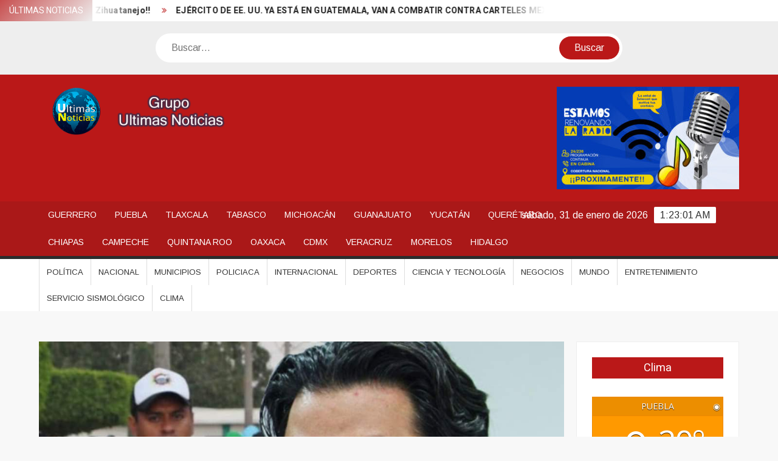

--- FILE ---
content_type: text/html; charset=UTF-8
request_url: https://unoticias.com.mx/index.php/2020/07/22/no-zoe-no-te-puedes-deslindar-de-la-muerte-del-profesor-mariano-champo-teco/
body_size: 20473
content:
<!doctype html>
<html lang="es">
<head>
	<meta charset="UTF-8">
	<meta name="viewport" content="width=device-width">
	<link rel="profile" href="https://gmpg.org/xfn/11">

	<title>No Zoé, no te puedes deslindar de la muerte del profesor Mariano Champo Teco. &#8211; Unoticias</title>
			 			 			 			 			 			 			 			 			 			 			 			 			 			 			 			 			 <meta name='robots' content='max-image-preview:large' />
<link rel='dns-prefetch' href='//fonts.googleapis.com' />
<link rel='dns-prefetch' href='//widgets.wp.com' />
<link rel='dns-prefetch' href='//s0.wp.com' />
<link rel='dns-prefetch' href='//0.gravatar.com' />
<link rel='dns-prefetch' href='//1.gravatar.com' />
<link rel='dns-prefetch' href='//2.gravatar.com' />
<link rel="alternate" type="application/rss+xml" title="Unoticias &raquo; Feed" href="https://unoticias.com.mx/index.php/feed/" />
<link rel="alternate" type="application/rss+xml" title="Unoticias &raquo; RSS de los comentarios" href="https://unoticias.com.mx/index.php/comments/feed/" />
<link rel="alternate" type="application/rss+xml" title="Unoticias &raquo; No Zoé, no te puedes deslindar de la muerte del profesor Mariano Champo Teco. RSS de los comentarios" href="https://unoticias.com.mx/index.php/2020/07/22/no-zoe-no-te-puedes-deslindar-de-la-muerte-del-profesor-mariano-champo-teco/feed/" />
<link rel="alternate" title="oEmbed (JSON)" type="application/json+oembed" href="https://unoticias.com.mx/index.php/wp-json/oembed/1.0/embed?url=https%3A%2F%2Funoticias.com.mx%2Findex.php%2F2020%2F07%2F22%2Fno-zoe-no-te-puedes-deslindar-de-la-muerte-del-profesor-mariano-champo-teco%2F" />
<link rel="alternate" title="oEmbed (XML)" type="text/xml+oembed" href="https://unoticias.com.mx/index.php/wp-json/oembed/1.0/embed?url=https%3A%2F%2Funoticias.com.mx%2Findex.php%2F2020%2F07%2F22%2Fno-zoe-no-te-puedes-deslindar-de-la-muerte-del-profesor-mariano-champo-teco%2F&#038;format=xml" />
<style id='wp-img-auto-sizes-contain-inline-css' type='text/css'>
img:is([sizes=auto i],[sizes^="auto," i]){contain-intrinsic-size:3000px 1500px}
/*# sourceURL=wp-img-auto-sizes-contain-inline-css */
</style>

<style id='wp-emoji-styles-inline-css' type='text/css'>

	img.wp-smiley, img.emoji {
		display: inline !important;
		border: none !important;
		box-shadow: none !important;
		height: 1em !important;
		width: 1em !important;
		margin: 0 0.07em !important;
		vertical-align: -0.1em !important;
		background: none !important;
		padding: 0 !important;
	}
/*# sourceURL=wp-emoji-styles-inline-css */
</style>
<link rel='stylesheet' id='wp-block-library-css' href='https://unoticias.com.mx/wp-includes/css/dist/block-library/style.min.css?ver=6.9' type='text/css' media='all' />
<style id='wp-block-library-inline-css' type='text/css'>
.has-text-align-justify{text-align:justify;}

/*# sourceURL=wp-block-library-inline-css */
</style><style id='wp-block-paragraph-inline-css' type='text/css'>
.is-small-text{font-size:.875em}.is-regular-text{font-size:1em}.is-large-text{font-size:2.25em}.is-larger-text{font-size:3em}.has-drop-cap:not(:focus):first-letter{float:left;font-size:8.4em;font-style:normal;font-weight:100;line-height:.68;margin:.05em .1em 0 0;text-transform:uppercase}body.rtl .has-drop-cap:not(:focus):first-letter{float:none;margin-left:.1em}p.has-drop-cap.has-background{overflow:hidden}:root :where(p.has-background){padding:1.25em 2.375em}:where(p.has-text-color:not(.has-link-color)) a{color:inherit}p.has-text-align-left[style*="writing-mode:vertical-lr"],p.has-text-align-right[style*="writing-mode:vertical-rl"]{rotate:180deg}
/*# sourceURL=https://unoticias.com.mx/wp-includes/blocks/paragraph/style.min.css */
</style>
<style id='global-styles-inline-css' type='text/css'>
:root{--wp--preset--aspect-ratio--square: 1;--wp--preset--aspect-ratio--4-3: 4/3;--wp--preset--aspect-ratio--3-4: 3/4;--wp--preset--aspect-ratio--3-2: 3/2;--wp--preset--aspect-ratio--2-3: 2/3;--wp--preset--aspect-ratio--16-9: 16/9;--wp--preset--aspect-ratio--9-16: 9/16;--wp--preset--color--black: #000000;--wp--preset--color--cyan-bluish-gray: #abb8c3;--wp--preset--color--white: #ffffff;--wp--preset--color--pale-pink: #f78da7;--wp--preset--color--vivid-red: #cf2e2e;--wp--preset--color--luminous-vivid-orange: #ff6900;--wp--preset--color--luminous-vivid-amber: #fcb900;--wp--preset--color--light-green-cyan: #7bdcb5;--wp--preset--color--vivid-green-cyan: #00d084;--wp--preset--color--pale-cyan-blue: #8ed1fc;--wp--preset--color--vivid-cyan-blue: #0693e3;--wp--preset--color--vivid-purple: #9b51e0;--wp--preset--gradient--vivid-cyan-blue-to-vivid-purple: linear-gradient(135deg,rgb(6,147,227) 0%,rgb(155,81,224) 100%);--wp--preset--gradient--light-green-cyan-to-vivid-green-cyan: linear-gradient(135deg,rgb(122,220,180) 0%,rgb(0,208,130) 100%);--wp--preset--gradient--luminous-vivid-amber-to-luminous-vivid-orange: linear-gradient(135deg,rgb(252,185,0) 0%,rgb(255,105,0) 100%);--wp--preset--gradient--luminous-vivid-orange-to-vivid-red: linear-gradient(135deg,rgb(255,105,0) 0%,rgb(207,46,46) 100%);--wp--preset--gradient--very-light-gray-to-cyan-bluish-gray: linear-gradient(135deg,rgb(238,238,238) 0%,rgb(169,184,195) 100%);--wp--preset--gradient--cool-to-warm-spectrum: linear-gradient(135deg,rgb(74,234,220) 0%,rgb(151,120,209) 20%,rgb(207,42,186) 40%,rgb(238,44,130) 60%,rgb(251,105,98) 80%,rgb(254,248,76) 100%);--wp--preset--gradient--blush-light-purple: linear-gradient(135deg,rgb(255,206,236) 0%,rgb(152,150,240) 100%);--wp--preset--gradient--blush-bordeaux: linear-gradient(135deg,rgb(254,205,165) 0%,rgb(254,45,45) 50%,rgb(107,0,62) 100%);--wp--preset--gradient--luminous-dusk: linear-gradient(135deg,rgb(255,203,112) 0%,rgb(199,81,192) 50%,rgb(65,88,208) 100%);--wp--preset--gradient--pale-ocean: linear-gradient(135deg,rgb(255,245,203) 0%,rgb(182,227,212) 50%,rgb(51,167,181) 100%);--wp--preset--gradient--electric-grass: linear-gradient(135deg,rgb(202,248,128) 0%,rgb(113,206,126) 100%);--wp--preset--gradient--midnight: linear-gradient(135deg,rgb(2,3,129) 0%,rgb(40,116,252) 100%);--wp--preset--font-size--small: 13px;--wp--preset--font-size--medium: 20px;--wp--preset--font-size--large: 36px;--wp--preset--font-size--x-large: 42px;--wp--preset--spacing--20: 0.44rem;--wp--preset--spacing--30: 0.67rem;--wp--preset--spacing--40: 1rem;--wp--preset--spacing--50: 1.5rem;--wp--preset--spacing--60: 2.25rem;--wp--preset--spacing--70: 3.38rem;--wp--preset--spacing--80: 5.06rem;--wp--preset--shadow--natural: 6px 6px 9px rgba(0, 0, 0, 0.2);--wp--preset--shadow--deep: 12px 12px 50px rgba(0, 0, 0, 0.4);--wp--preset--shadow--sharp: 6px 6px 0px rgba(0, 0, 0, 0.2);--wp--preset--shadow--outlined: 6px 6px 0px -3px rgb(255, 255, 255), 6px 6px rgb(0, 0, 0);--wp--preset--shadow--crisp: 6px 6px 0px rgb(0, 0, 0);}:where(.is-layout-flex){gap: 0.5em;}:where(.is-layout-grid){gap: 0.5em;}body .is-layout-flex{display: flex;}.is-layout-flex{flex-wrap: wrap;align-items: center;}.is-layout-flex > :is(*, div){margin: 0;}body .is-layout-grid{display: grid;}.is-layout-grid > :is(*, div){margin: 0;}:where(.wp-block-columns.is-layout-flex){gap: 2em;}:where(.wp-block-columns.is-layout-grid){gap: 2em;}:where(.wp-block-post-template.is-layout-flex){gap: 1.25em;}:where(.wp-block-post-template.is-layout-grid){gap: 1.25em;}.has-black-color{color: var(--wp--preset--color--black) !important;}.has-cyan-bluish-gray-color{color: var(--wp--preset--color--cyan-bluish-gray) !important;}.has-white-color{color: var(--wp--preset--color--white) !important;}.has-pale-pink-color{color: var(--wp--preset--color--pale-pink) !important;}.has-vivid-red-color{color: var(--wp--preset--color--vivid-red) !important;}.has-luminous-vivid-orange-color{color: var(--wp--preset--color--luminous-vivid-orange) !important;}.has-luminous-vivid-amber-color{color: var(--wp--preset--color--luminous-vivid-amber) !important;}.has-light-green-cyan-color{color: var(--wp--preset--color--light-green-cyan) !important;}.has-vivid-green-cyan-color{color: var(--wp--preset--color--vivid-green-cyan) !important;}.has-pale-cyan-blue-color{color: var(--wp--preset--color--pale-cyan-blue) !important;}.has-vivid-cyan-blue-color{color: var(--wp--preset--color--vivid-cyan-blue) !important;}.has-vivid-purple-color{color: var(--wp--preset--color--vivid-purple) !important;}.has-black-background-color{background-color: var(--wp--preset--color--black) !important;}.has-cyan-bluish-gray-background-color{background-color: var(--wp--preset--color--cyan-bluish-gray) !important;}.has-white-background-color{background-color: var(--wp--preset--color--white) !important;}.has-pale-pink-background-color{background-color: var(--wp--preset--color--pale-pink) !important;}.has-vivid-red-background-color{background-color: var(--wp--preset--color--vivid-red) !important;}.has-luminous-vivid-orange-background-color{background-color: var(--wp--preset--color--luminous-vivid-orange) !important;}.has-luminous-vivid-amber-background-color{background-color: var(--wp--preset--color--luminous-vivid-amber) !important;}.has-light-green-cyan-background-color{background-color: var(--wp--preset--color--light-green-cyan) !important;}.has-vivid-green-cyan-background-color{background-color: var(--wp--preset--color--vivid-green-cyan) !important;}.has-pale-cyan-blue-background-color{background-color: var(--wp--preset--color--pale-cyan-blue) !important;}.has-vivid-cyan-blue-background-color{background-color: var(--wp--preset--color--vivid-cyan-blue) !important;}.has-vivid-purple-background-color{background-color: var(--wp--preset--color--vivid-purple) !important;}.has-black-border-color{border-color: var(--wp--preset--color--black) !important;}.has-cyan-bluish-gray-border-color{border-color: var(--wp--preset--color--cyan-bluish-gray) !important;}.has-white-border-color{border-color: var(--wp--preset--color--white) !important;}.has-pale-pink-border-color{border-color: var(--wp--preset--color--pale-pink) !important;}.has-vivid-red-border-color{border-color: var(--wp--preset--color--vivid-red) !important;}.has-luminous-vivid-orange-border-color{border-color: var(--wp--preset--color--luminous-vivid-orange) !important;}.has-luminous-vivid-amber-border-color{border-color: var(--wp--preset--color--luminous-vivid-amber) !important;}.has-light-green-cyan-border-color{border-color: var(--wp--preset--color--light-green-cyan) !important;}.has-vivid-green-cyan-border-color{border-color: var(--wp--preset--color--vivid-green-cyan) !important;}.has-pale-cyan-blue-border-color{border-color: var(--wp--preset--color--pale-cyan-blue) !important;}.has-vivid-cyan-blue-border-color{border-color: var(--wp--preset--color--vivid-cyan-blue) !important;}.has-vivid-purple-border-color{border-color: var(--wp--preset--color--vivid-purple) !important;}.has-vivid-cyan-blue-to-vivid-purple-gradient-background{background: var(--wp--preset--gradient--vivid-cyan-blue-to-vivid-purple) !important;}.has-light-green-cyan-to-vivid-green-cyan-gradient-background{background: var(--wp--preset--gradient--light-green-cyan-to-vivid-green-cyan) !important;}.has-luminous-vivid-amber-to-luminous-vivid-orange-gradient-background{background: var(--wp--preset--gradient--luminous-vivid-amber-to-luminous-vivid-orange) !important;}.has-luminous-vivid-orange-to-vivid-red-gradient-background{background: var(--wp--preset--gradient--luminous-vivid-orange-to-vivid-red) !important;}.has-very-light-gray-to-cyan-bluish-gray-gradient-background{background: var(--wp--preset--gradient--very-light-gray-to-cyan-bluish-gray) !important;}.has-cool-to-warm-spectrum-gradient-background{background: var(--wp--preset--gradient--cool-to-warm-spectrum) !important;}.has-blush-light-purple-gradient-background{background: var(--wp--preset--gradient--blush-light-purple) !important;}.has-blush-bordeaux-gradient-background{background: var(--wp--preset--gradient--blush-bordeaux) !important;}.has-luminous-dusk-gradient-background{background: var(--wp--preset--gradient--luminous-dusk) !important;}.has-pale-ocean-gradient-background{background: var(--wp--preset--gradient--pale-ocean) !important;}.has-electric-grass-gradient-background{background: var(--wp--preset--gradient--electric-grass) !important;}.has-midnight-gradient-background{background: var(--wp--preset--gradient--midnight) !important;}.has-small-font-size{font-size: var(--wp--preset--font-size--small) !important;}.has-medium-font-size{font-size: var(--wp--preset--font-size--medium) !important;}.has-large-font-size{font-size: var(--wp--preset--font-size--large) !important;}.has-x-large-font-size{font-size: var(--wp--preset--font-size--x-large) !important;}
/*# sourceURL=global-styles-inline-css */
</style>

<style id='classic-theme-styles-inline-css' type='text/css'>
/*! This file is auto-generated */
.wp-block-button__link{color:#fff;background-color:#32373c;border-radius:9999px;box-shadow:none;text-decoration:none;padding:calc(.667em + 2px) calc(1.333em + 2px);font-size:1.125em}.wp-block-file__button{background:#32373c;color:#fff;text-decoration:none}
/*# sourceURL=/wp-includes/css/classic-themes.min.css */
</style>
<link rel='stylesheet' id='wpb-google-fonts-css' href='//fonts.googleapis.com/css?family=Open+Sans&#038;ver=6.9' type='text/css' media='all' />
<link rel='stylesheet' id='weather-atlas-css' href='https://unoticias.com.mx/wp-content/plugins/weather-atlas/public/css/weather-atlas-public.min.css?ver=1.2.1' type='text/css' media='all' />
<link rel='stylesheet' id='weather-icons-css' href='https://unoticias.com.mx/wp-content/plugins/weather-atlas/public/font/weather-icons/weather-icons.min.css?ver=1.2.1' type='text/css' media='all' />
<link rel='stylesheet' id='freenews-style-css' href='https://unoticias.com.mx/wp-content/themes/freenews/style.css?ver=6.9' type='text/css' media='all' />
<style id='freenews-style-inline-css' type='text/css'>
.cat-links .category-color-22{

						background-color:#6f1e51;

					}
					.secondary-menu .category-color-22 > a:hover,
					.secondary-menu .category-color-22 > a:focus,
					.secondary-menu > li.current-menu-item.category-color-22 > a, 
					.secondary-menu > li.current_page_item.category-color-22 > a, 
					.secondary-menu > li.current-menu-ancestor.category-color-1 > a {
						border-bottom-color:#6f1e51;

					}
/*# sourceURL=freenews-style-inline-css */
</style>
<link rel='stylesheet' id='font-awesome-css' href='https://unoticias.com.mx/wp-content/themes/freenews/assets/library/fontawesome/css/font-awesome.min.css?ver=6.9' type='text/css' media='all' />
<link rel='stylesheet' id='freenews-google-fonts-css' href='//fonts.googleapis.com/css?family=Heebo:300,400,700|Arimo&#038;subset=latin%2Clatin-ext' type='text/css' media='all' />
<link rel='stylesheet' id='social-logos-css' href='https://unoticias.com.mx/wp-content/plugins/jetpack/_inc/social-logos/social-logos.min.css?ver=10.8.2' type='text/css' media='all' />
<link rel='stylesheet' id='jetpack_css-css' href='https://unoticias.com.mx/wp-content/plugins/jetpack/css/jetpack.css?ver=10.8.2' type='text/css' media='all' />
<script type="text/javascript" src="https://unoticias.com.mx/wp-includes/js/jquery/jquery.min.js?ver=3.7.1" id="jquery-core-js"></script>
<script type="text/javascript" src="https://unoticias.com.mx/wp-includes/js/jquery/jquery-migrate.min.js?ver=3.4.1" id="jquery-migrate-js"></script>
<script type="text/javascript" src="https://unoticias.com.mx/wp-content/plugins/weather-atlas/public/js/weather-atlas-public.min.js?ver=1.2.1" id="weather-atlas-js"></script>
<script type="text/javascript" src="https://unoticias.com.mx/wp-content/plugins/weather-atlas/public/js/jquery-cookie.min.js?ver=1.2.1" id="jquery-cookie-js"></script>
<script type="text/javascript" src="https://unoticias.com.mx/wp-content/themes/freenews/assets/js/global.js?ver=1" id="freenews-global-js"></script>
<link rel="https://api.w.org/" href="https://unoticias.com.mx/index.php/wp-json/" /><link rel="alternate" title="JSON" type="application/json" href="https://unoticias.com.mx/index.php/wp-json/wp/v2/posts/3013" /><link rel="EditURI" type="application/rsd+xml" title="RSD" href="https://unoticias.com.mx/xmlrpc.php?rsd" />
<meta name="generator" content="WordPress 6.9" />
<link rel="canonical" href="https://unoticias.com.mx/index.php/2020/07/22/no-zoe-no-te-puedes-deslindar-de-la-muerte-del-profesor-mariano-champo-teco/" />
<link rel='shortlink' href='https://unoticias.com.mx/?p=3013' />
<style type='text/css'>img#wpstats{display:none}</style>
	<link rel="pingback" href="https://unoticias.com.mx/xmlrpc.php">		<style type="text/css">
					.site-title a,
			.site-description,
			.has-header-image .site-title a,
			.has-header-image .site-description,
			.has-top-bg-image .site-title a,
			.has-top-bg-image .site-description {
				position: absolute;
				clip: rect(1px, 1px, 1px, 1px);
			}
				</style>
		
<!-- Jetpack Open Graph Tags -->
<meta property="og:type" content="article" />
<meta property="og:title" content="No Zoé, no te puedes deslindar de la muerte del profesor Mariano Champo Teco." />
<meta property="og:url" content="https://unoticias.com.mx/index.php/2020/07/22/no-zoe-no-te-puedes-deslindar-de-la-muerte-del-profesor-mariano-champo-teco/" />
<meta property="og:description" content="No Zoé, no te puedes deslindar de la muerte del profesor Mariano Champo Teco. Así no Zoé, utilizar una defensa mediática no parará el sufrimiento de una familia en #Suchiapa que llora la muerte de …" />
<meta property="article:published_time" content="2020-07-22T13:04:54+00:00" />
<meta property="article:modified_time" content="2020-07-22T13:04:54+00:00" />
<meta property="og:site_name" content="Unoticias" />
<meta property="og:image" content="https://unoticias.com.mx/wp-content/uploads/2020/07/FB_IMG_1595422740362.jpg" />
<meta property="og:image:width" content="1080" />
<meta property="og:image:height" content="627" />
<meta property="og:image:alt" content="" />
<meta property="og:locale" content="es_MX" />
<meta name="twitter:creator" content="@GuerreroUltimas" />
<meta name="twitter:text:title" content="No Zoé, no te puedes deslindar de la muerte del profesor Mariano Champo Teco." />
<meta name="twitter:image" content="https://unoticias.com.mx/wp-content/uploads/2020/07/FB_IMG_1595422740362.jpg?w=640" />
<meta name="twitter:card" content="summary_large_image" />

<!-- End Jetpack Open Graph Tags -->
<link rel="icon" href="https://unoticias.com.mx/wp-content/uploads/2020/05/cropped-unonoticias-32x32.png" sizes="32x32" />
<link rel="icon" href="https://unoticias.com.mx/wp-content/uploads/2020/05/cropped-unonoticias-192x192.png" sizes="192x192" />
<link rel="apple-touch-icon" href="https://unoticias.com.mx/wp-content/uploads/2020/05/cropped-unonoticias-180x180.png" />
<meta name="msapplication-TileImage" content="https://unoticias.com.mx/wp-content/uploads/2020/05/cropped-unonoticias-270x270.png" />
</head>

<body class="wp-singular post-template-default single single-post postid-3013 single-format-standard wp-custom-logo wp-theme-freenews lw-area rw-area has-sidebar">
	<div id="page" class="site">
	<a class="skip-link screen-reader-text" href="#content">Saltar al contenido</a>

	
	<header id="masthead" class="site-header">
		<div id="main-header" class="main-header">
			<div class="navigation-top">
        		<div class="wrap">
            	<div id="site-header-menu" class="site-header-menu">
               	<nav class="main-navigation" aria-label="Menú principal" role="navigation">
							    <button class="menu-toggle" aria-controls="primary-menu" aria-expanded="false">
        <span class="toggle-text">Menú</span>
        <span class="toggle-bar"></span>
    </button>

    <ul id="primary-menu" class="menu nav-menu"><li id="menu-item-251" class="menu-item menu-item-type-custom menu-item-object-custom menu-item-251"><a href="http://facebook.com/UltimasNoticiasdeGuerrero/">GUERRERO</a></li>
<li id="menu-item-252" class="menu-item menu-item-type-custom menu-item-object-custom menu-item-252"><a href="http://facebook.com/UltimasNoticiasdePuebla/">PUEBLA</a></li>
<li id="menu-item-253" class="menu-item menu-item-type-custom menu-item-object-custom menu-item-253"><a href="http://facebook.com/UltimasNoticiasdeTlaxcala/">TLAXCALA</a></li>
<li id="menu-item-254" class="menu-item menu-item-type-custom menu-item-object-custom menu-item-254"><a href="http://facebook.com/UltimasNoticiasdeTabasco/">TABASCO</a></li>
<li id="menu-item-255" class="menu-item menu-item-type-custom menu-item-object-custom menu-item-255"><a href="https://www.facebook.com/UltimasNoticiasdMichoacan/">MICHOACÁN</a></li>
<li id="menu-item-256" class="menu-item menu-item-type-custom menu-item-object-custom menu-item-256"><a href="http://facebook.com/UltimasNoticiasdeGuanajuato/">GUANAJUATO</a></li>
<li id="menu-item-257" class="menu-item menu-item-type-custom menu-item-object-custom menu-item-257"><a href="https://www.facebook.com/UltimasNoticiasdYucatan/">YUCATÁN</a></li>
<li id="menu-item-258" class="menu-item menu-item-type-custom menu-item-object-custom menu-item-258"><a href="https://www.facebook.com/ultimasnoticiasdequeretaro/">QUERÉTARO</a></li>
<li id="menu-item-260" class="menu-item menu-item-type-custom menu-item-object-custom menu-item-260"><a href="https://www.facebook.com/UltimasNoticiasdeChiapas/">CHIAPAS</a></li>
<li id="menu-item-261" class="menu-item menu-item-type-custom menu-item-object-custom menu-item-261"><a href="https://www.facebook.com/UltimasNoticiasdCampeche/">CAMPECHE</a></li>
<li id="menu-item-262" class="menu-item menu-item-type-custom menu-item-object-custom menu-item-262"><a href="https://www.facebook.com/UltimasNoticiasdeQuintanaRoo/">QUINTANA ROO</a></li>
<li id="menu-item-263" class="menu-item menu-item-type-custom menu-item-object-custom menu-item-263"><a href="https://www.facebook.com/UltimasNoticiasdeOaxaca/">OAXACA</a></li>
<li id="menu-item-264" class="menu-item menu-item-type-custom menu-item-object-custom menu-item-264"><a href="https://www.facebook.com/UltimasNoticiasdeCDMX/">CDMX</a></li>
<li id="menu-item-265" class="menu-item menu-item-type-custom menu-item-object-custom menu-item-265"><a href="https://www.facebook.com/UltimasNoticiasdVeracruz/">VERACRUZ</a></li>
<li id="menu-item-266" class="menu-item menu-item-type-custom menu-item-object-custom menu-item-266"><a href="https://www.facebook.com/UltimasNoticiasdeMorelos/?__tn__=%2Cd%2CP-R&#038;eid=ARC-zQ0voSSFtMTitCZABOFo0m2ZkYfkAxpg5hiGXsmB_zQAzs5_izzwllF2oaLy-rcc4mHyNx7iog2D">MORELOS</a></li>
<li id="menu-item-267" class="menu-item menu-item-type-custom menu-item-object-custom menu-item-267"><a href="https://www.facebook.com/UltimasNoticiasHidalgo/">HIDALGO</a></li>
</ul>						 </nav><!-- #site-navigation -->
           		</div>
        		</div><!-- .wrap -->
			</div><!-- .navigation-top -->
			       <nav class="secondary-navigation" role="navigation" aria-label="Navegación secundaria">
            <div class="wrap">
                <button class="secondary-menu-toggle" aria-controls="primary-menu" aria-expanded="false">
                    <span class="secondary-toggle-text">Menú</span>
                    <span class="secondary-toggle-bar"></span>
                </button>
                <ul id="primary-menu" class="secondary-menu"><li id="menu-item-289" class="menu-item menu-item-type-taxonomy menu-item-object-category menu-item-289 category-color-3"><a href="https://unoticias.com.mx/index.php/category/africa/">Política</a></li>
<li id="menu-item-308" class="menu-item menu-item-type-taxonomy menu-item-object-category menu-item-308 category-color-40"><a href="https://unoticias.com.mx/index.php/category/nacional/">Nacional</a></li>
<li id="menu-item-307" class="menu-item menu-item-type-taxonomy menu-item-object-category menu-item-307 category-color-25"><a href="https://unoticias.com.mx/index.php/category/x-games/">Municipios</a></li>
<li id="menu-item-290" class="menu-item menu-item-type-taxonomy menu-item-object-category menu-item-290 category-color-6"><a href="https://unoticias.com.mx/index.php/category/asia/">Policiaca</a></li>
<li id="menu-item-309" class="menu-item menu-item-type-taxonomy menu-item-object-category menu-item-309 category-color-41"><a href="https://unoticias.com.mx/index.php/category/internacional/">Internacional</a></li>
<li id="menu-item-271" class="menu-item menu-item-type-taxonomy menu-item-object-category menu-item-271 category-color-19"><a href="https://unoticias.com.mx/index.php/category/sports/">Deportes</a></li>
<li id="menu-item-310" class="menu-item menu-item-type-taxonomy menu-item-object-category menu-item-310 category-color-42"><a href="https://unoticias.com.mx/index.php/category/ciencia-tecnologia/">Ciencia y Tecnología</a></li>
<li id="menu-item-288" class="menu-item menu-item-type-taxonomy menu-item-object-category menu-item-288 category-color-8"><a href="https://unoticias.com.mx/index.php/category/business/">Negocios</a></li>
<li id="menu-item-286" class="menu-item menu-item-type-taxonomy menu-item-object-category current-post-ancestor current-menu-parent current-post-parent menu-item-286 category-color-15"><a href="https://unoticias.com.mx/index.php/category/local-news/">Mundo</a></li>
<li id="menu-item-285" class="menu-item menu-item-type-taxonomy menu-item-object-category menu-item-285 category-color-5"><a href="https://unoticias.com.mx/index.php/category/arts-culture/">Entretenimiento</a></li>
<li id="menu-item-311" class="menu-item menu-item-type-taxonomy menu-item-object-category menu-item-311 category-color-43"><a href="https://unoticias.com.mx/index.php/category/sismologico/">Servicio Sismológico</a></li>
<li id="menu-item-312" class="menu-item menu-item-type-taxonomy menu-item-object-category menu-item-312 category-color-44"><a href="https://unoticias.com.mx/index.php/category/clima/">Clima</a></li>
</ul>            </div><!-- .wrap -->
        </nav><!-- .secondary-navigation -->       

			<div class="top-header">
				<div class="top-header-inner">

					    <div class="flash-news">
                <div class="flash-news-header">
            <h4 class="flash-news-title">Últimas Noticias</h4>
        </div>
                <div class="marquee">
                            <artical class="news-post-title"><h3><a href="https://unoticias.com.mx/index.php/2026/01/19/persecucion-y-balacera-de-sicarios-en-zihuatanejo/" title="Persecución y balacera de sicarios en Zihuatanejo!!">Persecución y balacera de sicarios en Zihuatanejo!!</a></h3></artical>

                            <artical class="news-post-title"><h3><a href="https://unoticias.com.mx/index.php/2026/01/14/ejercito-de-ee-uu-ya-esta-en-guatemala-van-a-combatir-contra-carteles-mexicanos/" title="EJÉRCITO DE EE. UU. YA ESTÁ EN GUATEMALA, VAN A COMBATIR CONTRA CARTELES MEXICANOS!!">EJÉRCITO DE EE. UU. YA ESTÁ EN GUATEMALA, VAN A COMBATIR CONTRA CARTELES MEXICANOS!!</a></h3></artical>

                            <artical class="news-post-title"><h3><a href="https://unoticias.com.mx/index.php/2026/01/10/trasciende-el-fallecimiento-de-influencer-que-viajabaja-con-el-edil-de-huatulco/" title="Trasciende el fallecimiento de influencer que viajabaja con el edil de Huatulco.">Trasciende el fallecimiento de influencer que viajabaja con el edil de Huatulco.</a></h3></artical>

                            <artical class="news-post-title"><h3><a href="https://unoticias.com.mx/index.php/2026/01/09/asesnn-a-reportero-policiaco-en-atque-armd0-en-veracruz/" title="As€s¡n@n a reportero policiaco en at@qu€ arm@d0 en Veracruz.">As€s¡n@n a reportero policiaco en at@qu€ arm@d0 en Veracruz.</a></h3></artical>

                            <artical class="news-post-title"><h3><a href="https://unoticias.com.mx/index.php/2026/01/02/zafarrancho-en-huitzapula-municipio-de-atlixtac-deja-un-saldo-sangriento-de-1-muert0-m-varios-heridos-y-vehiculos-incendiados/" title="Zafarrancho en Huitzapula, municipio de Atlixtac, deja un saldo sangriento de 1 muert0 m, varios heridos y vehículos incendiados.!!">Zafarrancho en Huitzapula, municipio de Atlixtac, deja un saldo sangriento de 1 muert0 m, varios heridos y vehículos incendiados.!!</a></h3></artical>

                            <artical class="news-post-title"><h3><a href="https://unoticias.com.mx/index.php/2025/12/30/se-suicido-un-joven-de-24-anos-porque-su-ex-esposa-no-lo-dejaba-ver-a-su-hija/" title="Se suicidó, un joven de 24 años, porque su ex esposa no lo dejaba ver a su hija.!!">Se suicidó, un joven de 24 años, porque su ex esposa no lo dejaba ver a su hija.!!</a></h3></artical>

                            <artical class="news-post-title"><h3><a href="https://unoticias.com.mx/index.php/2025/12/24/el-tortillero-de-apatzingan-m4to-a-14-n4rcos-que-quemaron-su-negocio-por-negarse-a-pagar-cobro-de-piso/" title="El tortillero de Apatzingán  m4tó a 14 n4rcos que quemaron su negocio por negarse a pagar cobro de piso!!">El tortillero de Apatzingán  m4tó a 14 n4rcos que quemaron su negocio por negarse a pagar cobro de piso!!</a></h3></artical>

                            <artical class="news-post-title"><h3><a href="https://unoticias.com.mx/index.php/2025/12/20/detectan-2-aviones-de-la-guardia-nacional-volando-a-la-habana-en-mision-secreta/" title="DETECTAN 2 AVIONES DE LA GUARDIA NACIONAL VOLANDO A LA HABANA EN MISIÓN SECRETA!!">DETECTAN 2 AVIONES DE LA GUARDIA NACIONAL VOLANDO A LA HABANA EN MISIÓN SECRETA!!</a></h3></artical>

                            <artical class="news-post-title"><h3><a href="https://unoticias.com.mx/index.php/2025/12/08/michoacan-arde-y-confirma-lo-que-muchos-negaban-trump-no-se-equivoco-son-actos-de-terrorismo/" title="Michoacán arde y confirma lo que muchos negaban: Trump no se equivocó, son actos de terrorismo!!!">Michoacán arde y confirma lo que muchos negaban: Trump no se equivocó, son actos de terrorismo!!!</a></h3></artical>

                            <artical class="news-post-title"><h3><a href="https://unoticias.com.mx/index.php/2025/11/25/desaparece-un-joven-al-nadar-en-el-rio-balsas-lo-buscan-autoridades-de-tierra-caliente/" title="Desaparece un joven al nadar en el río Balsas; lo buscan autoridades de Tierra Caliente.">Desaparece un joven al nadar en el río Balsas; lo buscan autoridades de Tierra Caliente.</a></h3></artical>

                    </div><!-- .marquee -->
    </div><!-- .flash-news -->
    
					<div class="header-social-menu">

						
					</div><!-- .header-social-menu -->
				</div><!-- .top-header-inner -->
			</div><!-- .top-header -->

							<div class="header-media-search">

					<div class="search-container">
    <form role="search" method="get" class="search" action="https://unoticias.com.mx/"  role="search"> 
        <label for='s' class='screen-reader-text'>Buscar</label> 
            <input class="search-field" placeholder="Buscar&hellip;" name="s" type="search"> 
            <input class="search-submit" value="Buscar" type="submit">
    </form>
</div><!-- .search-container -->
    

				</div><!-- .header-media-search -->
						<div class="main-header-brand">
				<div class="header-brand">
					<div class="wrap">
						<div class="header-brand-content">
							    <div class="site-branding">
        <a href="https://unoticias.com.mx/" class="custom-logo-link" rel="home"><img width="800" height="200" src="https://unoticias.com.mx/wp-content/uploads/2020/05/antes2.png" class="custom-logo" alt="Unoticias" decoding="async" fetchpriority="high" srcset="https://unoticias.com.mx/wp-content/uploads/2020/05/antes2.png 800w, https://unoticias.com.mx/wp-content/uploads/2020/05/antes2-300x75.png 300w, https://unoticias.com.mx/wp-content/uploads/2020/05/antes2-768x192.png 768w" sizes="(max-width: 800px) 100vw, 800px" /></a>        <div class="site-branding-text">

                           <p class="site-title"><a href="https://unoticias.com.mx/" rel="home">Unoticias</a></p>
                                <p class="site-description">Ultimas Noticias de México y el Mundo.</p>
            
        </div><!-- .site-branding-text -->
    </div><!-- .site-branding -->


							<div class="header-right">
								<div class="header-banner">

									<section id="custom_html-18" class="widget_text widget widget_custom_html"><h2 class="widget-title">ULTIMAS NOTICIAS</h2><div class="textwidget custom-html-widget"></div></section><section id="media_image-4" class="widget widget_media_image"><img width="300" height="169" src="https://unoticias.com.mx/wp-content/uploads/2024/10/Copy-of-School-Facebook-Shared-Post-Templte-Hecho-con-PosterMyWall-3-300x169.jpg" class="image wp-image-18685  attachment-medium size-medium" alt="" style="max-width: 100%; height: auto;" decoding="async" srcset="https://unoticias.com.mx/wp-content/uploads/2024/10/Copy-of-School-Facebook-Shared-Post-Templte-Hecho-con-PosterMyWall-3-300x169.jpg 300w, https://unoticias.com.mx/wp-content/uploads/2024/10/Copy-of-School-Facebook-Shared-Post-Templte-Hecho-con-PosterMyWall-3-1024x576.jpg 1024w, https://unoticias.com.mx/wp-content/uploads/2024/10/Copy-of-School-Facebook-Shared-Post-Templte-Hecho-con-PosterMyWall-3-768x432.jpg 768w, https://unoticias.com.mx/wp-content/uploads/2024/10/Copy-of-School-Facebook-Shared-Post-Templte-Hecho-con-PosterMyWall-3.jpg 1200w" sizes="(max-width: 300px) 100vw, 300px" /></section>								</div><!-- .header-banner -->
							</div><!-- .header-right -->
						</div><!-- .header-brand-content -->
					</div><!-- .wrap -->
				</div><!-- .header-brand -->

				<div id="nav-sticker">
					<div class="navigation-top">
						<div class="wrap">
							<div id="site-header-menu" class="site-header-menu">
								<nav id="site-navigation" class="main-navigation" aria-label="Menú principal">
								    <button class="menu-toggle" aria-controls="primary-menu" aria-expanded="false">
        <span class="toggle-text">Menú</span>
        <span class="toggle-bar"></span>
    </button>

    <ul id="primary-menu" class="menu nav-menu"><li class="menu-item menu-item-type-custom menu-item-object-custom menu-item-251"><a href="http://facebook.com/UltimasNoticiasdeGuerrero/">GUERRERO</a></li>
<li class="menu-item menu-item-type-custom menu-item-object-custom menu-item-252"><a href="http://facebook.com/UltimasNoticiasdePuebla/">PUEBLA</a></li>
<li class="menu-item menu-item-type-custom menu-item-object-custom menu-item-253"><a href="http://facebook.com/UltimasNoticiasdeTlaxcala/">TLAXCALA</a></li>
<li class="menu-item menu-item-type-custom menu-item-object-custom menu-item-254"><a href="http://facebook.com/UltimasNoticiasdeTabasco/">TABASCO</a></li>
<li class="menu-item menu-item-type-custom menu-item-object-custom menu-item-255"><a href="https://www.facebook.com/UltimasNoticiasdMichoacan/">MICHOACÁN</a></li>
<li class="menu-item menu-item-type-custom menu-item-object-custom menu-item-256"><a href="http://facebook.com/UltimasNoticiasdeGuanajuato/">GUANAJUATO</a></li>
<li class="menu-item menu-item-type-custom menu-item-object-custom menu-item-257"><a href="https://www.facebook.com/UltimasNoticiasdYucatan/">YUCATÁN</a></li>
<li class="menu-item menu-item-type-custom menu-item-object-custom menu-item-258"><a href="https://www.facebook.com/ultimasnoticiasdequeretaro/">QUERÉTARO</a></li>
<li class="menu-item menu-item-type-custom menu-item-object-custom menu-item-260"><a href="https://www.facebook.com/UltimasNoticiasdeChiapas/">CHIAPAS</a></li>
<li class="menu-item menu-item-type-custom menu-item-object-custom menu-item-261"><a href="https://www.facebook.com/UltimasNoticiasdCampeche/">CAMPECHE</a></li>
<li class="menu-item menu-item-type-custom menu-item-object-custom menu-item-262"><a href="https://www.facebook.com/UltimasNoticiasdeQuintanaRoo/">QUINTANA ROO</a></li>
<li class="menu-item menu-item-type-custom menu-item-object-custom menu-item-263"><a href="https://www.facebook.com/UltimasNoticiasdeOaxaca/">OAXACA</a></li>
<li class="menu-item menu-item-type-custom menu-item-object-custom menu-item-264"><a href="https://www.facebook.com/UltimasNoticiasdeCDMX/">CDMX</a></li>
<li class="menu-item menu-item-type-custom menu-item-object-custom menu-item-265"><a href="https://www.facebook.com/UltimasNoticiasdVeracruz/">VERACRUZ</a></li>
<li class="menu-item menu-item-type-custom menu-item-object-custom menu-item-266"><a href="https://www.facebook.com/UltimasNoticiasdeMorelos/?__tn__=%2Cd%2CP-R&#038;eid=ARC-zQ0voSSFtMTitCZABOFo0m2ZkYfkAxpg5hiGXsmB_zQAzs5_izzwllF2oaLy-rcc4mHyNx7iog2D">MORELOS</a></li>
<li class="menu-item menu-item-type-custom menu-item-object-custom menu-item-267"><a href="https://www.facebook.com/UltimasNoticiasHidalgo/">HIDALGO</a></li>
</ul>								</nav><!-- #site-navigation -->
            			</div>
        				</div><!-- .wrap -->
     				</div><!-- .navigation-top -->
				<div class="clock"> 
					<div id="time"></div>
					<div id="date">sábado, 31 de enero de 2026</div>
				</div>
				</div><!-- #nav-sticker -->
				       <nav class="secondary-navigation" role="navigation" aria-label="Navegación secundaria">
            <div class="wrap">
                <button class="secondary-menu-toggle" aria-controls="primary-menu" aria-expanded="false">
                    <span class="secondary-toggle-text">Menú</span>
                    <span class="secondary-toggle-bar"></span>
                </button>
                <ul id="primary-menu" class="secondary-menu"><li class="menu-item menu-item-type-taxonomy menu-item-object-category menu-item-289 category-color-3"><a href="https://unoticias.com.mx/index.php/category/africa/">Política</a></li>
<li class="menu-item menu-item-type-taxonomy menu-item-object-category menu-item-308 category-color-40"><a href="https://unoticias.com.mx/index.php/category/nacional/">Nacional</a></li>
<li class="menu-item menu-item-type-taxonomy menu-item-object-category menu-item-307 category-color-25"><a href="https://unoticias.com.mx/index.php/category/x-games/">Municipios</a></li>
<li class="menu-item menu-item-type-taxonomy menu-item-object-category menu-item-290 category-color-6"><a href="https://unoticias.com.mx/index.php/category/asia/">Policiaca</a></li>
<li class="menu-item menu-item-type-taxonomy menu-item-object-category menu-item-309 category-color-41"><a href="https://unoticias.com.mx/index.php/category/internacional/">Internacional</a></li>
<li class="menu-item menu-item-type-taxonomy menu-item-object-category menu-item-271 category-color-19"><a href="https://unoticias.com.mx/index.php/category/sports/">Deportes</a></li>
<li class="menu-item menu-item-type-taxonomy menu-item-object-category menu-item-310 category-color-42"><a href="https://unoticias.com.mx/index.php/category/ciencia-tecnologia/">Ciencia y Tecnología</a></li>
<li class="menu-item menu-item-type-taxonomy menu-item-object-category menu-item-288 category-color-8"><a href="https://unoticias.com.mx/index.php/category/business/">Negocios</a></li>
<li class="menu-item menu-item-type-taxonomy menu-item-object-category current-post-ancestor current-menu-parent current-post-parent menu-item-286 category-color-15"><a href="https://unoticias.com.mx/index.php/category/local-news/">Mundo</a></li>
<li class="menu-item menu-item-type-taxonomy menu-item-object-category menu-item-285 category-color-5"><a href="https://unoticias.com.mx/index.php/category/arts-culture/">Entretenimiento</a></li>
<li class="menu-item menu-item-type-taxonomy menu-item-object-category menu-item-311 category-color-43"><a href="https://unoticias.com.mx/index.php/category/sismologico/">Servicio Sismológico</a></li>
<li class="menu-item menu-item-type-taxonomy menu-item-object-category menu-item-312 category-color-44"><a href="https://unoticias.com.mx/index.php/category/clima/">Clima</a></li>
</ul>            </div><!-- .wrap -->
        </nav><!-- .secondary-navigation -->       
			</div><!-- .main-header-brand -->
						
							</div><!-- .main-header -->
	</header><!-- #masthead -->

	<div id="content" class="site-content">
		<div class="site-content-cell">
			<div class="wrap">
	<div id="primary" class="content-area">
		<main id="main" class="site-main">

		
<article id="post-3013" class="post-3013 post type-post status-publish format-standard has-post-thumbnail hentry category-local-news entry">
	
			<div class="post-thumbnail">
				<img width="1080" height="627" src="https://unoticias.com.mx/wp-content/uploads/2020/07/FB_IMG_1595422740362.jpg" class="attachment-post-thumbnail size-post-thumbnail wp-post-image" alt="" decoding="async" srcset="https://unoticias.com.mx/wp-content/uploads/2020/07/FB_IMG_1595422740362.jpg 1080w, https://unoticias.com.mx/wp-content/uploads/2020/07/FB_IMG_1595422740362-300x174.jpg 300w, https://unoticias.com.mx/wp-content/uploads/2020/07/FB_IMG_1595422740362-1024x594.jpg 1024w, https://unoticias.com.mx/wp-content/uploads/2020/07/FB_IMG_1595422740362-768x446.jpg 768w" sizes="(max-width: 1080px) 100vw, 1080px" />			</div><!-- .post-thumbnail -->

		
	<div class="entry-content-holder">
		<header class="entry-header">

		
				<div class="entry-meta">

					
		<span class="cat-links">
		
			<a class="category-color-15" href="https://unoticias.com.mx/index.php/category/local-news/">Principal</a>
				</span>
	
				</div><!-- .entry-meta -->
			<h1 class="entry-title">No Zoé, no te puedes deslindar de la muerte del profesor Mariano Champo Teco.</h1>
		<div class="entry-meta">
			<span class="author vcard"> <a class="url fn n" href="https://unoticias.com.mx/index.php/author/unoticias/">unoticias</a> </span><span class="posted-on"><a href="https://unoticias.com.mx/index.php/2020/07/22/no-zoe-no-te-puedes-deslindar-de-la-muerte-del-profesor-mariano-champo-teco/" rel="bookmark"><time class="entry-date published updated" datetime="2020-07-22T13:04:54+00:00">22 julio, 2020</time></a></span>		</div><!-- .entry-meta -->

		
	</header><!-- .entry-header -->

	<div class="entry-content">
		
<p>No Zoé, no te puedes deslindar de la muerte del profesor Mariano Champo Teco.</p>



<p>Así no Zoé, utilizar una defensa mediática no parará el sufrimiento de una familia en #Suchiapa que llora la muerte de su hijo y que ahora, y como siempre, las autoridades quieren responsabilizar a la víctima y salvar al funcionario.<br>El fallecido sin defensa, sin voz, sin argumentos, es ahora el responsable. Así no.<br>En verdad, ¿podrás dormir tranquilo Zoé?.</p>
<div class="sharedaddy sd-sharing-enabled"><div class="robots-nocontent sd-block sd-social sd-social-icon-text sd-sharing"><h3 class="sd-title">Comparte esto:</h3><div class="sd-content"><ul><li class="share-twitter"><a rel="nofollow noopener noreferrer" data-shared="sharing-twitter-3013" class="share-twitter sd-button share-icon" href="https://unoticias.com.mx/index.php/2020/07/22/no-zoe-no-te-puedes-deslindar-de-la-muerte-del-profesor-mariano-champo-teco/?share=twitter" target="_blank" title="Haz clic para compartir en Twitter"><span>Twitter</span></a></li><li class="share-facebook"><a rel="nofollow noopener noreferrer" data-shared="sharing-facebook-3013" class="share-facebook sd-button share-icon" href="https://unoticias.com.mx/index.php/2020/07/22/no-zoe-no-te-puedes-deslindar-de-la-muerte-del-profesor-mariano-champo-teco/?share=facebook" target="_blank" title="Haz clic para compartir en Facebook"><span>Facebook</span></a></li><li class="share-end"></li></ul></div></div></div><div class='sharedaddy sd-block sd-like jetpack-likes-widget-wrapper jetpack-likes-widget-unloaded' id='like-post-wrapper-177010126-3013-697d597180309' data-src='https://widgets.wp.com/likes/#blog_id=177010126&amp;post_id=3013&amp;origin=unoticias.com.mx&amp;obj_id=177010126-3013-697d597180309' data-name='like-post-frame-177010126-3013-697d597180309' data-title='Me gusta o Compartir'><h3 class="sd-title">Me gusta esto:</h3><div class='likes-widget-placeholder post-likes-widget-placeholder' style='height: 55px;'><span class='button'><span>Me gusta</span></span> <span class="loading">Cargando...</span></div><span class='sd-text-color'></span><a class='sd-link-color'></a></div>
	</div><!-- .entry-content -->

	
		<footer class="entry-footer">
			<div class="entry-meta">

							</div><!-- .entry-meta -->
		</footer><!-- .entry-footer -->
			
		</div><!-- .entry-content-holder -->
</article><!-- #post-3013 -->

	<nav class="navigation post-navigation" aria-label="Entradas">
		<h2 class="screen-reader-text">Navegación de entradas</h2>
		<div class="nav-links"><div class="nav-previous"><a href="https://unoticias.com.mx/index.php/2020/07/22/los-pueblos-de-malinaltepec-se-estan-armando-advierte-el-alcalde/" rel="prev">“Los pueblos de #Malinaltepec se están armando”, advierte el alcalde</a></div><div class="nav-next"><a href="https://unoticias.com.mx/index.php/2020/07/22/doble-asesinato-en-coyuca-de-benitez/" rel="next">Doble asesinato en Coyuca de Benítez.</a></div></div>
	</nav>
<div id="comments" class="comments-area">

		<div id="respond" class="comment-respond">
		<h3 id="reply-title" class="comment-reply-title">Deja un comentario <small><a rel="nofollow" id="cancel-comment-reply-link" href="/index.php/2020/07/22/no-zoe-no-te-puedes-deslindar-de-la-muerte-del-profesor-mariano-champo-teco/#respond" style="display:none;">Cancelar respuesta</a></small></h3><form action="https://unoticias.com.mx/wp-comments-post.php" method="post" id="commentform" class="comment-form"><p class="comment-notes"><span id="email-notes">Tu dirección de correo electrónico no será publicada.</span> <span class="required-field-message">Los campos obligatorios están marcados con <span class="required">*</span></span></p><p class="comment-form-comment"><label for="comment">Comentario <span class="required">*</span></label> <textarea id="comment" name="comment" cols="45" rows="8" maxlength="65525" required></textarea></p><p class="comment-form-author"><label for="author">Nombre <span class="required">*</span></label> <input id="author" name="author" type="text" value="" size="30" maxlength="245" autocomplete="name" required /></p>
<p class="comment-form-email"><label for="email">Correo electrónico <span class="required">*</span></label> <input id="email" name="email" type="email" value="" size="30" maxlength="100" aria-describedby="email-notes" autocomplete="email" required /></p>
<p class="comment-form-url"><label for="url">Web</label> <input id="url" name="url" type="url" value="" size="30" maxlength="200" autocomplete="url" /></p>
<p class="comment-form-cookies-consent"><input id="wp-comment-cookies-consent" name="wp-comment-cookies-consent" type="checkbox" value="yes" /> <label for="wp-comment-cookies-consent">Guardar mi nombre, correo electrónico y sitio web en este navegador para la próxima vez que haga un comentario.</label></p>
<p class="form-submit"><input name="submit" type="submit" id="submit" class="submit" value="Publicar comentario" /> <input type='hidden' name='comment_post_ID' value='3013' id='comment_post_ID' />
<input type='hidden' name='comment_parent' id='comment_parent' value='0' />
</p><p style="display: none !important;"><label>&#916;<textarea name="ak_hp_textarea" cols="45" rows="8" maxlength="100"></textarea></label><input type="hidden" id="ak_js_1" name="ak_js" value="97"/><script>document.getElementById( "ak_js_1" ).setAttribute( "value", ( new Date() ).getTime() );</script></p></form>	</div><!-- #respond -->
	
</div><!-- #comments -->

		</main><!-- #main -->
	</div><!-- #primary -->


<aside id="secondary" class="widget-area">
	<section id="weather_atlas-2" class="widget widget_weather_atlas"><h2 class="widget-title">Clima</h2><div class='weather-atlas-wrapper' style='background:#FF9900;border:1px solid #ee8800;color:#fff;'><div class='weather-atlas-header' style='border-bottom:1px solid #ee8800'><div class='weather-atlas-header-title-wrapper'><div class='weather-atlas-header-title'>Puebla</div><div class='city_selector_toggle_div autocomplete' style='display:none;'><script>/*<![CDATA[*/var weather_atlas_language = 'es';/*]]>*/</script><input class='city_name' id='city_name' name='city_name' type='text' value='' placeholder='escribe y selecciona la ubicación en el menú desplegable'></div></div><div class='city_selector_toggle'><a href='#' class='city_selector_toggle_link' style='color:#fff' title='Ubicación'>&#9673;</a></div></div><div class='weather-atlas-body'><div class='current_temp'><i class='wi wi-fw wi-weather-33'></i><span class='temp'>20°</span><div class='current_text'>Despejado</div><div class='sunrise_sunset'>7:06 am<i class='wi wi-fw wi-weather-32'></i>6:26 pm CST</div></div><span class='current_text_2'>Sensación: 20<small>°C</small><br />Viento: 18<small>km/h</small> 170<small>°</small><br />Humedad: 37<small>%</small><br />Presión: 1012.87<small>mbar</small><br />Índice UV: 0</span><div class='daily days' style='border-bottom:1px solid #ee8800'><span class='extended_day extended_day_1'>Sáb</span><span class='extended_day extended_day_2'>Dom</span><span class='extended_day extended_day_3'>Lun</span></div><div class='daily'><span class='extended_day extended_day_1' title='Nublado'>20/4<small>°C</small><br /><i class='wi wi-fw wi-weather-26'></i></span><span class='extended_day extended_day_2' title='Mayormente soleado'>21/5<small>°C</small><br /><i class='wi wi-fw wi-weather-34'></i></span><span class='extended_day extended_day_3' title='Mayormente soleado'>22/7<small>°C</small><br /><i class='wi wi-fw wi-weather-34'></i></span></div></div><div class='weather-atlas-footer' style='border-top:1px solid #ee8800'><a href='https://www.weather-atlas.com/es/mexico/puebla' title='Weather Atlas - Pronóstico del tiempo Puebla, México' style='color:#fff;' target='_blank'>Pronóstico del tiempo <span class='weather-atlas-footer-block'>Puebla, México &#9656;</span></a></div></div></section><section id="search-2" class="widget widget_search"><form role="search" method="get" class="search-form" action="https://unoticias.com.mx/">
				<label>
					<span class="screen-reader-text">Buscar:</span>
					<input type="search" class="search-field" placeholder="Buscar &hellip;" value="" name="s" />
				</label>
				<input type="submit" class="search-submit" value="Buscar" />
			</form></section><section id="freenews_posts-1" class="widget widget-latest-posts">			<h2 class="widget-title">Qué sucede en México</h2>
				<div class="recent-posts-wrap">
		
						<article class="post post-19744 type-post status-publish format-standard has-post-thumbnail hentry category-local-news entry">
									<div class="post-thumbnail">
						<a href="https://unoticias.com.mx/index.php/2026/01/19/persecucion-y-balacera-de-sicarios-en-zihuatanejo/" title="Persecución y balacera de sicarios en Zihuatanejo!!"><img width="150" height="150" src="https://unoticias.com.mx/wp-content/uploads/2026/01/IMG-20260118-WA0013-150x150.jpg" class="attachment-thumbnail size-thumbnail wp-post-image" alt="" decoding="async" loading="lazy" /></a>
					</div>
								<header class="entry-header">
					<div class="entry-meta">
						<span class="author vcard"> <a class="url fn n" href="https://unoticias.com.mx/index.php/author/unoticias/">unoticias</a> </span><span class="posted-on"><a href="https://unoticias.com.mx/index.php/2026/01/19/persecucion-y-balacera-de-sicarios-en-zihuatanejo/" rel="bookmark"><time class="entry-date published updated" datetime="2026-01-19T01:16:02+00:00">19 enero, 2026</time></a></span>					</div><!-- .entry-meta -->
					<h2 class="entry-title"><a href="https://unoticias.com.mx/index.php/2026/01/19/persecucion-y-balacera-de-sicarios-en-zihuatanejo/">Persecución y balacera de sicarios en Zihuatanejo!!</a></h2>				</header><!-- .entry-header -->
			</article><!-- #post -->
						<article class="post post-19733 type-post status-publish format-standard has-post-thumbnail hentry category-nacional entry">
									<div class="post-thumbnail">
						<a href="https://unoticias.com.mx/index.php/2026/01/14/ejercito-de-ee-uu-ya-esta-en-guatemala-van-a-combatir-contra-carteles-mexicanos/" title="EJÉRCITO DE EE. UU. YA ESTÁ EN GUATEMALA, VAN A COMBATIR CONTRA CARTELES MEXICANOS!!"><img width="150" height="150" src="https://unoticias.com.mx/wp-content/uploads/2026/01/LogoLicious_20260114_071357-150x150.jpg" class="attachment-thumbnail size-thumbnail wp-post-image" alt="" decoding="async" loading="lazy" /></a>
					</div>
								<header class="entry-header">
					<div class="entry-meta">
						<span class="author vcard"> <a class="url fn n" href="https://unoticias.com.mx/index.php/author/unoticias/">unoticias</a> </span><span class="posted-on"><a href="https://unoticias.com.mx/index.php/2026/01/14/ejercito-de-ee-uu-ya-esta-en-guatemala-van-a-combatir-contra-carteles-mexicanos/" rel="bookmark"><time class="entry-date published updated" datetime="2026-01-14T13:15:37+00:00">14 enero, 2026</time></a></span>					</div><!-- .entry-meta -->
					<h2 class="entry-title"><a href="https://unoticias.com.mx/index.php/2026/01/14/ejercito-de-ee-uu-ya-esta-en-guatemala-van-a-combatir-contra-carteles-mexicanos/">EJÉRCITO DE EE. UU. YA ESTÁ EN GUATEMALA, VAN A COMBATIR CONTRA CARTELES MEXICANOS!!</a></h2>				</header><!-- .entry-header -->
			</article><!-- #post -->
						<article class="post post-19730 type-post status-publish format-standard has-post-thumbnail hentry category-local-news entry">
									<div class="post-thumbnail">
						<a href="https://unoticias.com.mx/index.php/2026/01/10/trasciende-el-fallecimiento-de-influencer-que-viajabaja-con-el-edil-de-huatulco/" title="Trasciende el fallecimiento de influencer que viajabaja con el edil de Huatulco."><img width="150" height="150" src="https://unoticias.com.mx/wp-content/uploads/2026/01/LogoLicious_20260109_223116-150x150.jpg" class="attachment-thumbnail size-thumbnail wp-post-image" alt="" decoding="async" loading="lazy" /></a>
					</div>
								<header class="entry-header">
					<div class="entry-meta">
						<span class="author vcard"> <a class="url fn n" href="https://unoticias.com.mx/index.php/author/unoticias/">unoticias</a> </span><span class="posted-on"><a href="https://unoticias.com.mx/index.php/2026/01/10/trasciende-el-fallecimiento-de-influencer-que-viajabaja-con-el-edil-de-huatulco/" rel="bookmark"><time class="entry-date published updated" datetime="2026-01-10T04:36:17+00:00">10 enero, 2026</time></a></span>					</div><!-- .entry-meta -->
					<h2 class="entry-title"><a href="https://unoticias.com.mx/index.php/2026/01/10/trasciende-el-fallecimiento-de-influencer-que-viajabaja-con-el-edil-de-huatulco/">Trasciende el fallecimiento de influencer que viajabaja con el edil de Huatulco.</a></h2>				</header><!-- .entry-header -->
			</article><!-- #post -->
						<article class="post post-19726 type-post status-publish format-standard has-post-thumbnail hentry category-local-news entry">
									<div class="post-thumbnail">
						<a href="https://unoticias.com.mx/index.php/2026/01/09/asesnn-a-reportero-policiaco-en-atque-armd0-en-veracruz/" title="As€s¡n@n a reportero policiaco en at@qu€ arm@d0 en Veracruz."><img width="150" height="150" src="https://unoticias.com.mx/wp-content/uploads/2026/01/LogoLicious_20260108_221839-150x150.jpg" class="attachment-thumbnail size-thumbnail wp-post-image" alt="" decoding="async" loading="lazy" srcset="https://unoticias.com.mx/wp-content/uploads/2026/01/LogoLicious_20260108_221839-150x150.jpg 150w, https://unoticias.com.mx/wp-content/uploads/2026/01/LogoLicious_20260108_221839-300x300.jpg 300w, https://unoticias.com.mx/wp-content/uploads/2026/01/LogoLicious_20260108_221839.jpg 720w" sizes="auto, (max-width: 150px) 100vw, 150px" /></a>
					</div>
								<header class="entry-header">
					<div class="entry-meta">
						<span class="author vcard"> <a class="url fn n" href="https://unoticias.com.mx/index.php/author/unoticias/">unoticias</a> </span><span class="posted-on"><a href="https://unoticias.com.mx/index.php/2026/01/09/asesnn-a-reportero-policiaco-en-atque-armd0-en-veracruz/" rel="bookmark"><time class="entry-date published updated" datetime="2026-01-09T04:39:07+00:00">9 enero, 2026</time></a></span>					</div><!-- .entry-meta -->
					<h2 class="entry-title"><a href="https://unoticias.com.mx/index.php/2026/01/09/asesnn-a-reportero-policiaco-en-atque-armd0-en-veracruz/">As€s¡n@n a reportero policiaco en at@qu€ arm@d0 en Veracruz.</a></h2>				</header><!-- .entry-header -->
			</article><!-- #post -->
						<article class="post post-19721 type-post status-publish format-standard has-post-thumbnail hentry category-local-news entry">
									<div class="post-thumbnail">
						<a href="https://unoticias.com.mx/index.php/2026/01/02/zafarrancho-en-huitzapula-municipio-de-atlixtac-deja-un-saldo-sangriento-de-1-muert0-m-varios-heridos-y-vehiculos-incendiados/" title="Zafarrancho en Huitzapula, municipio de Atlixtac, deja un saldo sangriento de 1 muert0 m, varios heridos y vehículos incendiados.!!"><img width="150" height="150" src="https://unoticias.com.mx/wp-content/uploads/2026/01/LogoLicious_20260101_223033-150x150.jpg" class="attachment-thumbnail size-thumbnail wp-post-image" alt="" decoding="async" loading="lazy" /></a>
					</div>
								<header class="entry-header">
					<div class="entry-meta">
						<span class="author vcard"> <a class="url fn n" href="https://unoticias.com.mx/index.php/author/unoticias/">unoticias</a> </span><span class="posted-on"><a href="https://unoticias.com.mx/index.php/2026/01/02/zafarrancho-en-huitzapula-municipio-de-atlixtac-deja-un-saldo-sangriento-de-1-muert0-m-varios-heridos-y-vehiculos-incendiados/" rel="bookmark"><time class="entry-date published updated" datetime="2026-01-02T04:40:14+00:00">2 enero, 2026</time></a></span>					</div><!-- .entry-meta -->
					<h2 class="entry-title"><a href="https://unoticias.com.mx/index.php/2026/01/02/zafarrancho-en-huitzapula-municipio-de-atlixtac-deja-un-saldo-sangriento-de-1-muert0-m-varios-heridos-y-vehiculos-incendiados/">Zafarrancho en Huitzapula, municipio de Atlixtac, deja un saldo sangriento de 1 muert0 m, varios heridos y vehículos incendiados.!!</a></h2>				</header><!-- .entry-header -->
			</article><!-- #post -->
						<article class="post post-19716 type-post status-publish format-standard has-post-thumbnail hentry category-nacional entry">
									<div class="post-thumbnail">
						<a href="https://unoticias.com.mx/index.php/2025/12/30/se-suicido-un-joven-de-24-anos-porque-su-ex-esposa-no-lo-dejaba-ver-a-su-hija/" title="Se suicidó, un joven de 24 años, porque su ex esposa no lo dejaba ver a su hija.!!"><img width="150" height="150" src="https://unoticias.com.mx/wp-content/uploads/2025/12/LogoLicious_20251230_084748-150x150.jpg" class="attachment-thumbnail size-thumbnail wp-post-image" alt="" decoding="async" loading="lazy" /></a>
					</div>
								<header class="entry-header">
					<div class="entry-meta">
						<span class="author vcard"> <a class="url fn n" href="https://unoticias.com.mx/index.php/author/unoticias/">unoticias</a> </span><span class="posted-on"><a href="https://unoticias.com.mx/index.php/2025/12/30/se-suicido-un-joven-de-24-anos-porque-su-ex-esposa-no-lo-dejaba-ver-a-su-hija/" rel="bookmark"><time class="entry-date published updated" datetime="2025-12-30T14:52:51+00:00">30 diciembre, 2025</time></a></span>					</div><!-- .entry-meta -->
					<h2 class="entry-title"><a href="https://unoticias.com.mx/index.php/2025/12/30/se-suicido-un-joven-de-24-anos-porque-su-ex-esposa-no-lo-dejaba-ver-a-su-hija/">Se suicidó, un joven de 24 años, porque su ex esposa no lo dejaba ver a su hija.!!</a></h2>				</header><!-- .entry-header -->
			</article><!-- #post -->
						<article class="post post-19708 type-post status-publish format-standard has-post-thumbnail hentry category-nacional entry">
									<div class="post-thumbnail">
						<a href="https://unoticias.com.mx/index.php/2025/12/24/el-tortillero-de-apatzingan-m4to-a-14-n4rcos-que-quemaron-su-negocio-por-negarse-a-pagar-cobro-de-piso/" title="El tortillero de Apatzingán  m4tó a 14 n4rcos que quemaron su negocio por negarse a pagar cobro de piso!!"><img width="150" height="150" src="https://unoticias.com.mx/wp-content/uploads/2025/12/LogoLicious_20251224_125018-150x150.jpg" class="attachment-thumbnail size-thumbnail wp-post-image" alt="" decoding="async" loading="lazy" /></a>
					</div>
								<header class="entry-header">
					<div class="entry-meta">
						<span class="author vcard"> <a class="url fn n" href="https://unoticias.com.mx/index.php/author/unoticias/">unoticias</a> </span><span class="posted-on"><a href="https://unoticias.com.mx/index.php/2025/12/24/el-tortillero-de-apatzingan-m4to-a-14-n4rcos-que-quemaron-su-negocio-por-negarse-a-pagar-cobro-de-piso/" rel="bookmark"><time class="entry-date published updated" datetime="2025-12-24T18:51:40+00:00">24 diciembre, 2025</time></a></span>					</div><!-- .entry-meta -->
					<h2 class="entry-title"><a href="https://unoticias.com.mx/index.php/2025/12/24/el-tortillero-de-apatzingan-m4to-a-14-n4rcos-que-quemaron-su-negocio-por-negarse-a-pagar-cobro-de-piso/">El tortillero de Apatzingán  m4tó a 14 n4rcos que quemaron su negocio por negarse a pagar cobro de piso!!</a></h2>				</header><!-- .entry-header -->
			</article><!-- #post -->
					</div><!-- .recent-posts-wrap -->
		</section><!-- widget-latest-posts --><section id="custom_html-6" class="widget_text widget widget_custom_html"><div class="textwidget custom-html-widget"></div></section></aside><!-- #secondary -->
</div><!-- .wrap -->
		</div><!-- .site-content-cell -->
	</div><!-- #content -->
	
	<footer id="colophon" class="site-footer" role="contentinfo">

			
		<div class="copyright-area">
			<div class="wrap">
										<nav class="footer-menu-container" role="navigation" aria-label="Menú del pie de página">

							<ul class="footer-menu"><li class="menu-item menu-item-type-custom menu-item-object-custom menu-item-251"><a href="http://facebook.com/UltimasNoticiasdeGuerrero/">GUERRERO</a></li>
<li class="menu-item menu-item-type-custom menu-item-object-custom menu-item-252"><a href="http://facebook.com/UltimasNoticiasdePuebla/">PUEBLA</a></li>
<li class="menu-item menu-item-type-custom menu-item-object-custom menu-item-253"><a href="http://facebook.com/UltimasNoticiasdeTlaxcala/">TLAXCALA</a></li>
<li class="menu-item menu-item-type-custom menu-item-object-custom menu-item-254"><a href="http://facebook.com/UltimasNoticiasdeTabasco/">TABASCO</a></li>
<li class="menu-item menu-item-type-custom menu-item-object-custom menu-item-255"><a href="https://www.facebook.com/UltimasNoticiasdMichoacan/">MICHOACÁN</a></li>
<li class="menu-item menu-item-type-custom menu-item-object-custom menu-item-256"><a href="http://facebook.com/UltimasNoticiasdeGuanajuato/">GUANAJUATO</a></li>
<li class="menu-item menu-item-type-custom menu-item-object-custom menu-item-257"><a href="https://www.facebook.com/UltimasNoticiasdYucatan/">YUCATÁN</a></li>
<li class="menu-item menu-item-type-custom menu-item-object-custom menu-item-258"><a href="https://www.facebook.com/ultimasnoticiasdequeretaro/">QUERÉTARO</a></li>
<li class="menu-item menu-item-type-custom menu-item-object-custom menu-item-260"><a href="https://www.facebook.com/UltimasNoticiasdeChiapas/">CHIAPAS</a></li>
<li class="menu-item menu-item-type-custom menu-item-object-custom menu-item-261"><a href="https://www.facebook.com/UltimasNoticiasdCampeche/">CAMPECHE</a></li>
<li class="menu-item menu-item-type-custom menu-item-object-custom menu-item-262"><a href="https://www.facebook.com/UltimasNoticiasdeQuintanaRoo/">QUINTANA ROO</a></li>
<li class="menu-item menu-item-type-custom menu-item-object-custom menu-item-263"><a href="https://www.facebook.com/UltimasNoticiasdeOaxaca/">OAXACA</a></li>
<li class="menu-item menu-item-type-custom menu-item-object-custom menu-item-264"><a href="https://www.facebook.com/UltimasNoticiasdeCDMX/">CDMX</a></li>
<li class="menu-item menu-item-type-custom menu-item-object-custom menu-item-265"><a href="https://www.facebook.com/UltimasNoticiasdVeracruz/">VERACRUZ</a></li>
<li class="menu-item menu-item-type-custom menu-item-object-custom menu-item-266"><a href="https://www.facebook.com/UltimasNoticiasdeMorelos/?__tn__=%2Cd%2CP-R&#038;eid=ARC-zQ0voSSFtMTitCZABOFo0m2ZkYfkAxpg5hiGXsmB_zQAzs5_izzwllF2oaLy-rcc4mHyNx7iog2D">MORELOS</a></li>
<li class="menu-item menu-item-type-custom menu-item-object-custom menu-item-267"><a href="https://www.facebook.com/UltimasNoticiasHidalgo/">HIDALGO</a></li>
</ul>
						</nav>
										<div class="site-info">
					    <a href="https://es-mx.wordpress.org/">
Funciona gracias a WordPress</a>
<span class="sep"> | </span>
Tema: FreeNews <span class="sep"> | </span>  por <a href="https://themespiral.com/">ThemeSpiral.com</a>.				</div><!-- .site-info -->
												<div class="footer-right-info">
															</div>
									</div><!-- .wrap -->
		</div><!-- .copyright-area -->
	</footer><!-- #colophon -->
			<button href="#" class="back-to-top" type="button"><i class="fa fa-long-arrow-up"></i>Ir arriba</button>
	</div><!-- #page -->

<script type="speculationrules">
{"prefetch":[{"source":"document","where":{"and":[{"href_matches":"/*"},{"not":{"href_matches":["/wp-*.php","/wp-admin/*","/wp-content/uploads/*","/wp-content/*","/wp-content/plugins/*","/wp-content/themes/freenews/*","/*\\?(.+)"]}},{"not":{"selector_matches":"a[rel~=\"nofollow\"]"}},{"not":{"selector_matches":".no-prefetch, .no-prefetch a"}}]},"eagerness":"conservative"}]}
</script>

	<script type="text/javascript">
		window.WPCOM_sharing_counts = {"https:\/\/unoticias.com.mx\/index.php\/2020\/07\/22\/no-zoe-no-te-puedes-deslindar-de-la-muerte-del-profesor-mariano-champo-teco\/":3013};
	</script>
				<script type="text/javascript" src="https://unoticias.com.mx/wp-includes/js/jquery/ui/core.min.js?ver=1.13.3" id="jquery-ui-core-js"></script>
<script type="text/javascript" src="https://unoticias.com.mx/wp-includes/js/jquery/ui/menu.min.js?ver=1.13.3" id="jquery-ui-menu-js"></script>
<script type="text/javascript" src="https://unoticias.com.mx/wp-includes/js/dist/dom-ready.min.js?ver=f77871ff7694fffea381" id="wp-dom-ready-js"></script>
<script type="text/javascript" src="https://unoticias.com.mx/wp-includes/js/dist/hooks.min.js?ver=dd5603f07f9220ed27f1" id="wp-hooks-js"></script>
<script type="text/javascript" src="https://unoticias.com.mx/wp-includes/js/dist/i18n.min.js?ver=c26c3dc7bed366793375" id="wp-i18n-js"></script>
<script type="text/javascript" id="wp-i18n-js-after">
/* <![CDATA[ */
wp.i18n.setLocaleData( { 'text direction\u0004ltr': [ 'ltr' ] } );
//# sourceURL=wp-i18n-js-after
/* ]]> */
</script>
<script type="text/javascript" id="wp-a11y-js-translations">
/* <![CDATA[ */
( function( domain, translations ) {
	var localeData = translations.locale_data[ domain ] || translations.locale_data.messages;
	localeData[""].domain = domain;
	wp.i18n.setLocaleData( localeData, domain );
} )( "default", {"translation-revision-date":"2026-01-05 13:30:31+0000","generator":"GlotPress\/4.0.3","domain":"messages","locale_data":{"messages":{"":{"domain":"messages","plural-forms":"nplurals=2; plural=n != 1;","lang":"es_MX"},"Notifications":["Avisos"]}},"comment":{"reference":"wp-includes\/js\/dist\/a11y.js"}} );
//# sourceURL=wp-a11y-js-translations
/* ]]> */
</script>
<script type="text/javascript" src="https://unoticias.com.mx/wp-includes/js/dist/a11y.min.js?ver=cb460b4676c94bd228ed" id="wp-a11y-js"></script>
<script type="text/javascript" src="https://unoticias.com.mx/wp-includes/js/jquery/ui/autocomplete.min.js?ver=1.13.3" id="jquery-ui-autocomplete-js"></script>
<script type="text/javascript" src="https://unoticias.com.mx/wp-content/themes/freenews/assets/js/navigation.min.js?ver=6.9" id="freenews-navigation-js"></script>
<script type="text/javascript" src="https://unoticias.com.mx/wp-content/themes/freenews/assets/js/skip-link-focus-fix.js?ver=6.9" id="freenews-skip-link-focus-fix-js"></script>
<script type="text/javascript" src="https://unoticias.com.mx/wp-content/themes/freenews/assets/library/sticky-sidebar/ResizeSensor.min.js?ver=6.9" id="ResizeSensor-js"></script>
<script type="text/javascript" src="https://unoticias.com.mx/wp-content/themes/freenews/assets/library/sticky-sidebar/theia-sticky-sidebar.min.js?ver=6.9" id="theia-sticky-sidebar-js"></script>
<script type="text/javascript" src="https://unoticias.com.mx/wp-content/themes/freenews/assets/library/slick/slick.min.js?ver=6.9" id="slick-js"></script>
<script type="text/javascript" src="https://unoticias.com.mx/wp-content/themes/freenews/assets/library/slick/slick-settings.js?ver=6.9" id="freenews-slick-settings-js"></script>
<script type="text/javascript" src="https://unoticias.com.mx/wp-content/themes/freenews/assets/library/slick/slick-banner-settings.js?ver=6.9" id="freenews-slick-banner-settings-js"></script>
<script type="text/javascript" src="https://unoticias.com.mx/wp-content/themes/freenews/assets/library/sticky/jquery.sticky.js?ver=6.9" id="jquery-sticky-js"></script>
<script type="text/javascript" src="https://unoticias.com.mx/wp-content/themes/freenews/assets/library/sticky/sticky-setting.js?ver=6.9" id="freenews-sticky-settings-js"></script>
<script type="text/javascript" src="https://unoticias.com.mx/wp-includes/js/comment-reply.min.js?ver=6.9" id="comment-reply-js" async="async" data-wp-strategy="async" fetchpriority="low"></script>
<script type="text/javascript" src="https://unoticias.com.mx/wp-content/themes/freenews/assets/library/marquee/jquery.marquee.min.js?ver=6.9" id="marquee-js"></script>
<script type="text/javascript" src="https://unoticias.com.mx/wp-content/themes/freenews/assets/library/marquee/marquee-settings.js?ver=6.9" id="freenews-marquee-settings-js"></script>
<script type="text/javascript" src="https://unoticias.com.mx/wp-content/plugins/jetpack/_inc/build/likes/queuehandler.min.js?ver=10.8.2" id="jetpack_likes_queuehandler-js"></script>
<script type="text/javascript" id="sharing-js-js-extra">
/* <![CDATA[ */
var sharing_js_options = {"lang":"es","counts":"1","is_stats_active":"1"};
//# sourceURL=sharing-js-js-extra
/* ]]> */
</script>
<script type="text/javascript" src="https://unoticias.com.mx/wp-content/plugins/jetpack/_inc/build/sharedaddy/sharing.min.js?ver=10.8.2" id="sharing-js-js"></script>
<script type="text/javascript" id="sharing-js-js-after">
/* <![CDATA[ */
var windowOpen;
			( function () {
				function matches( el, sel ) {
					return !! (
						el.matches && el.matches( sel ) ||
						el.msMatchesSelector && el.msMatchesSelector( sel )
					);
				}

				document.body.addEventListener( 'click', function ( event ) {
					if ( ! event.target ) {
						return;
					}

					var el;
					if ( matches( event.target, 'a.share-twitter' ) ) {
						el = event.target;
					} else if ( event.target.parentNode && matches( event.target.parentNode, 'a.share-twitter' ) ) {
						el = event.target.parentNode;
					}

					if ( el ) {
						event.preventDefault();

						// If there's another sharing window open, close it.
						if ( typeof windowOpen !== 'undefined' ) {
							windowOpen.close();
						}
						windowOpen = window.open( el.getAttribute( 'href' ), 'wpcomtwitter', 'menubar=1,resizable=1,width=600,height=350' );
						return false;
					}
				} );
			} )();
var windowOpen;
			( function () {
				function matches( el, sel ) {
					return !! (
						el.matches && el.matches( sel ) ||
						el.msMatchesSelector && el.msMatchesSelector( sel )
					);
				}

				document.body.addEventListener( 'click', function ( event ) {
					if ( ! event.target ) {
						return;
					}

					var el;
					if ( matches( event.target, 'a.share-facebook' ) ) {
						el = event.target;
					} else if ( event.target.parentNode && matches( event.target.parentNode, 'a.share-facebook' ) ) {
						el = event.target.parentNode;
					}

					if ( el ) {
						event.preventDefault();

						// If there's another sharing window open, close it.
						if ( typeof windowOpen !== 'undefined' ) {
							windowOpen.close();
						}
						windowOpen = window.open( el.getAttribute( 'href' ), 'wpcomfacebook', 'menubar=1,resizable=1,width=600,height=400' );
						return false;
					}
				} );
			} )();
//# sourceURL=sharing-js-js-after
/* ]]> */
</script>
<script id="wp-emoji-settings" type="application/json">
{"baseUrl":"https://s.w.org/images/core/emoji/17.0.2/72x72/","ext":".png","svgUrl":"https://s.w.org/images/core/emoji/17.0.2/svg/","svgExt":".svg","source":{"concatemoji":"https://unoticias.com.mx/wp-includes/js/wp-emoji-release.min.js?ver=6.9"}}
</script>
<script type="module">
/* <![CDATA[ */
/*! This file is auto-generated */
const a=JSON.parse(document.getElementById("wp-emoji-settings").textContent),o=(window._wpemojiSettings=a,"wpEmojiSettingsSupports"),s=["flag","emoji"];function i(e){try{var t={supportTests:e,timestamp:(new Date).valueOf()};sessionStorage.setItem(o,JSON.stringify(t))}catch(e){}}function c(e,t,n){e.clearRect(0,0,e.canvas.width,e.canvas.height),e.fillText(t,0,0);t=new Uint32Array(e.getImageData(0,0,e.canvas.width,e.canvas.height).data);e.clearRect(0,0,e.canvas.width,e.canvas.height),e.fillText(n,0,0);const a=new Uint32Array(e.getImageData(0,0,e.canvas.width,e.canvas.height).data);return t.every((e,t)=>e===a[t])}function p(e,t){e.clearRect(0,0,e.canvas.width,e.canvas.height),e.fillText(t,0,0);var n=e.getImageData(16,16,1,1);for(let e=0;e<n.data.length;e++)if(0!==n.data[e])return!1;return!0}function u(e,t,n,a){switch(t){case"flag":return n(e,"\ud83c\udff3\ufe0f\u200d\u26a7\ufe0f","\ud83c\udff3\ufe0f\u200b\u26a7\ufe0f")?!1:!n(e,"\ud83c\udde8\ud83c\uddf6","\ud83c\udde8\u200b\ud83c\uddf6")&&!n(e,"\ud83c\udff4\udb40\udc67\udb40\udc62\udb40\udc65\udb40\udc6e\udb40\udc67\udb40\udc7f","\ud83c\udff4\u200b\udb40\udc67\u200b\udb40\udc62\u200b\udb40\udc65\u200b\udb40\udc6e\u200b\udb40\udc67\u200b\udb40\udc7f");case"emoji":return!a(e,"\ud83e\u1fac8")}return!1}function f(e,t,n,a){let r;const o=(r="undefined"!=typeof WorkerGlobalScope&&self instanceof WorkerGlobalScope?new OffscreenCanvas(300,150):document.createElement("canvas")).getContext("2d",{willReadFrequently:!0}),s=(o.textBaseline="top",o.font="600 32px Arial",{});return e.forEach(e=>{s[e]=t(o,e,n,a)}),s}function r(e){var t=document.createElement("script");t.src=e,t.defer=!0,document.head.appendChild(t)}a.supports={everything:!0,everythingExceptFlag:!0},new Promise(t=>{let n=function(){try{var e=JSON.parse(sessionStorage.getItem(o));if("object"==typeof e&&"number"==typeof e.timestamp&&(new Date).valueOf()<e.timestamp+604800&&"object"==typeof e.supportTests)return e.supportTests}catch(e){}return null}();if(!n){if("undefined"!=typeof Worker&&"undefined"!=typeof OffscreenCanvas&&"undefined"!=typeof URL&&URL.createObjectURL&&"undefined"!=typeof Blob)try{var e="postMessage("+f.toString()+"("+[JSON.stringify(s),u.toString(),c.toString(),p.toString()].join(",")+"));",a=new Blob([e],{type:"text/javascript"});const r=new Worker(URL.createObjectURL(a),{name:"wpTestEmojiSupports"});return void(r.onmessage=e=>{i(n=e.data),r.terminate(),t(n)})}catch(e){}i(n=f(s,u,c,p))}t(n)}).then(e=>{for(const n in e)a.supports[n]=e[n],a.supports.everything=a.supports.everything&&a.supports[n],"flag"!==n&&(a.supports.everythingExceptFlag=a.supports.everythingExceptFlag&&a.supports[n]);var t;a.supports.everythingExceptFlag=a.supports.everythingExceptFlag&&!a.supports.flag,a.supports.everything||((t=a.source||{}).concatemoji?r(t.concatemoji):t.wpemoji&&t.twemoji&&(r(t.twemoji),r(t.wpemoji)))});
//# sourceURL=https://unoticias.com.mx/wp-includes/js/wp-emoji-loader.min.js
/* ]]> */
</script>
	<iframe src='https://widgets.wp.com/likes/master.html?ver=202605#ver=202605&amp;lang=es-mx' scrolling='no' id='likes-master' name='likes-master' style='display:none;'></iframe>
	<div id='likes-other-gravatars'><div class="likes-text">A <span>%d</span> blogueros les gusta esto:</div><ul class="wpl-avatars sd-like-gravatars"></ul></div>
	<script src='https://stats.wp.com/e-202605.js' defer></script>
<script>
	_stq = window._stq || [];
	_stq.push([ 'view', {v:'ext',j:'1:10.8.2',blog:'177010126',post:'3013',tz:'0',srv:'unoticias.com.mx'} ]);
	_stq.push([ 'clickTrackerInit', '177010126', '3013' ]);
</script>

</body>
</html>


<!-- Page cached by LiteSpeed Cache 7.6.2 on 2026-01-31 01:22:57 -->